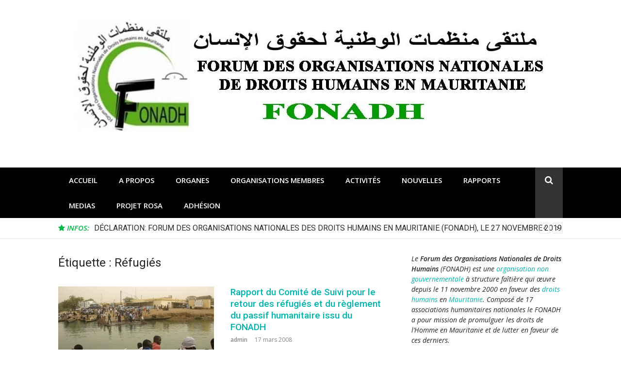

--- FILE ---
content_type: text/html; charset=UTF-8
request_url: https://fonadh.org/tag/refugies/
body_size: 15774
content:
<!DOCTYPE html>
<html lang="fr-FR">
<head>
<meta charset="UTF-8">
<meta name="viewport" content="width=device-width, initial-scale=1">
<link rel="profile" href="https://gmpg.org/xfn/11">

<title>Réfugiés &#8211; Site du Fonadh</title>
<meta name='robots' content='max-image-preview:large' />
	<style>img:is([sizes="auto" i], [sizes^="auto," i]) { contain-intrinsic-size: 3000px 1500px }</style>
	<link rel='dns-prefetch' href='//fonts.googleapis.com' />
<link rel="alternate" type="application/rss+xml" title="Site du Fonadh &raquo; Flux" href="https://fonadh.org/feed/" />
<link rel="alternate" type="application/rss+xml" title="Site du Fonadh &raquo; Flux de l’étiquette Réfugiés" href="https://fonadh.org/tag/refugies/feed/" />
<script type="text/javascript">
/* <![CDATA[ */
window._wpemojiSettings = {"baseUrl":"https:\/\/s.w.org\/images\/core\/emoji\/15.0.3\/72x72\/","ext":".png","svgUrl":"https:\/\/s.w.org\/images\/core\/emoji\/15.0.3\/svg\/","svgExt":".svg","source":{"concatemoji":"https:\/\/fonadh.org\/wp-includes\/js\/wp-emoji-release.min.js?ver=6.7.4"}};
/*! This file is auto-generated */
!function(i,n){var o,s,e;function c(e){try{var t={supportTests:e,timestamp:(new Date).valueOf()};sessionStorage.setItem(o,JSON.stringify(t))}catch(e){}}function p(e,t,n){e.clearRect(0,0,e.canvas.width,e.canvas.height),e.fillText(t,0,0);var t=new Uint32Array(e.getImageData(0,0,e.canvas.width,e.canvas.height).data),r=(e.clearRect(0,0,e.canvas.width,e.canvas.height),e.fillText(n,0,0),new Uint32Array(e.getImageData(0,0,e.canvas.width,e.canvas.height).data));return t.every(function(e,t){return e===r[t]})}function u(e,t,n){switch(t){case"flag":return n(e,"\ud83c\udff3\ufe0f\u200d\u26a7\ufe0f","\ud83c\udff3\ufe0f\u200b\u26a7\ufe0f")?!1:!n(e,"\ud83c\uddfa\ud83c\uddf3","\ud83c\uddfa\u200b\ud83c\uddf3")&&!n(e,"\ud83c\udff4\udb40\udc67\udb40\udc62\udb40\udc65\udb40\udc6e\udb40\udc67\udb40\udc7f","\ud83c\udff4\u200b\udb40\udc67\u200b\udb40\udc62\u200b\udb40\udc65\u200b\udb40\udc6e\u200b\udb40\udc67\u200b\udb40\udc7f");case"emoji":return!n(e,"\ud83d\udc26\u200d\u2b1b","\ud83d\udc26\u200b\u2b1b")}return!1}function f(e,t,n){var r="undefined"!=typeof WorkerGlobalScope&&self instanceof WorkerGlobalScope?new OffscreenCanvas(300,150):i.createElement("canvas"),a=r.getContext("2d",{willReadFrequently:!0}),o=(a.textBaseline="top",a.font="600 32px Arial",{});return e.forEach(function(e){o[e]=t(a,e,n)}),o}function t(e){var t=i.createElement("script");t.src=e,t.defer=!0,i.head.appendChild(t)}"undefined"!=typeof Promise&&(o="wpEmojiSettingsSupports",s=["flag","emoji"],n.supports={everything:!0,everythingExceptFlag:!0},e=new Promise(function(e){i.addEventListener("DOMContentLoaded",e,{once:!0})}),new Promise(function(t){var n=function(){try{var e=JSON.parse(sessionStorage.getItem(o));if("object"==typeof e&&"number"==typeof e.timestamp&&(new Date).valueOf()<e.timestamp+604800&&"object"==typeof e.supportTests)return e.supportTests}catch(e){}return null}();if(!n){if("undefined"!=typeof Worker&&"undefined"!=typeof OffscreenCanvas&&"undefined"!=typeof URL&&URL.createObjectURL&&"undefined"!=typeof Blob)try{var e="postMessage("+f.toString()+"("+[JSON.stringify(s),u.toString(),p.toString()].join(",")+"));",r=new Blob([e],{type:"text/javascript"}),a=new Worker(URL.createObjectURL(r),{name:"wpTestEmojiSupports"});return void(a.onmessage=function(e){c(n=e.data),a.terminate(),t(n)})}catch(e){}c(n=f(s,u,p))}t(n)}).then(function(e){for(var t in e)n.supports[t]=e[t],n.supports.everything=n.supports.everything&&n.supports[t],"flag"!==t&&(n.supports.everythingExceptFlag=n.supports.everythingExceptFlag&&n.supports[t]);n.supports.everythingExceptFlag=n.supports.everythingExceptFlag&&!n.supports.flag,n.DOMReady=!1,n.readyCallback=function(){n.DOMReady=!0}}).then(function(){return e}).then(function(){var e;n.supports.everything||(n.readyCallback(),(e=n.source||{}).concatemoji?t(e.concatemoji):e.wpemoji&&e.twemoji&&(t(e.twemoji),t(e.wpemoji)))}))}((window,document),window._wpemojiSettings);
/* ]]> */
</script>
<style id='wp-emoji-styles-inline-css' type='text/css'>

	img.wp-smiley, img.emoji {
		display: inline !important;
		border: none !important;
		box-shadow: none !important;
		height: 1em !important;
		width: 1em !important;
		margin: 0 0.07em !important;
		vertical-align: -0.1em !important;
		background: none !important;
		padding: 0 !important;
	}
</style>
<link rel='stylesheet' id='wp-block-library-css' href='https://fonadh.org/wp-includes/css/dist/block-library/style.min.css?ver=6.7.4' type='text/css' media='all' />
<style id='classic-theme-styles-inline-css' type='text/css'>
/*! This file is auto-generated */
.wp-block-button__link{color:#fff;background-color:#32373c;border-radius:9999px;box-shadow:none;text-decoration:none;padding:calc(.667em + 2px) calc(1.333em + 2px);font-size:1.125em}.wp-block-file__button{background:#32373c;color:#fff;text-decoration:none}
</style>
<style id='global-styles-inline-css' type='text/css'>
:root{--wp--preset--aspect-ratio--square: 1;--wp--preset--aspect-ratio--4-3: 4/3;--wp--preset--aspect-ratio--3-4: 3/4;--wp--preset--aspect-ratio--3-2: 3/2;--wp--preset--aspect-ratio--2-3: 2/3;--wp--preset--aspect-ratio--16-9: 16/9;--wp--preset--aspect-ratio--9-16: 9/16;--wp--preset--color--black: #000000;--wp--preset--color--cyan-bluish-gray: #abb8c3;--wp--preset--color--white: #ffffff;--wp--preset--color--pale-pink: #f78da7;--wp--preset--color--vivid-red: #cf2e2e;--wp--preset--color--luminous-vivid-orange: #ff6900;--wp--preset--color--luminous-vivid-amber: #fcb900;--wp--preset--color--light-green-cyan: #7bdcb5;--wp--preset--color--vivid-green-cyan: #00d084;--wp--preset--color--pale-cyan-blue: #8ed1fc;--wp--preset--color--vivid-cyan-blue: #0693e3;--wp--preset--color--vivid-purple: #9b51e0;--wp--preset--gradient--vivid-cyan-blue-to-vivid-purple: linear-gradient(135deg,rgba(6,147,227,1) 0%,rgb(155,81,224) 100%);--wp--preset--gradient--light-green-cyan-to-vivid-green-cyan: linear-gradient(135deg,rgb(122,220,180) 0%,rgb(0,208,130) 100%);--wp--preset--gradient--luminous-vivid-amber-to-luminous-vivid-orange: linear-gradient(135deg,rgba(252,185,0,1) 0%,rgba(255,105,0,1) 100%);--wp--preset--gradient--luminous-vivid-orange-to-vivid-red: linear-gradient(135deg,rgba(255,105,0,1) 0%,rgb(207,46,46) 100%);--wp--preset--gradient--very-light-gray-to-cyan-bluish-gray: linear-gradient(135deg,rgb(238,238,238) 0%,rgb(169,184,195) 100%);--wp--preset--gradient--cool-to-warm-spectrum: linear-gradient(135deg,rgb(74,234,220) 0%,rgb(151,120,209) 20%,rgb(207,42,186) 40%,rgb(238,44,130) 60%,rgb(251,105,98) 80%,rgb(254,248,76) 100%);--wp--preset--gradient--blush-light-purple: linear-gradient(135deg,rgb(255,206,236) 0%,rgb(152,150,240) 100%);--wp--preset--gradient--blush-bordeaux: linear-gradient(135deg,rgb(254,205,165) 0%,rgb(254,45,45) 50%,rgb(107,0,62) 100%);--wp--preset--gradient--luminous-dusk: linear-gradient(135deg,rgb(255,203,112) 0%,rgb(199,81,192) 50%,rgb(65,88,208) 100%);--wp--preset--gradient--pale-ocean: linear-gradient(135deg,rgb(255,245,203) 0%,rgb(182,227,212) 50%,rgb(51,167,181) 100%);--wp--preset--gradient--electric-grass: linear-gradient(135deg,rgb(202,248,128) 0%,rgb(113,206,126) 100%);--wp--preset--gradient--midnight: linear-gradient(135deg,rgb(2,3,129) 0%,rgb(40,116,252) 100%);--wp--preset--font-size--small: 13px;--wp--preset--font-size--medium: 20px;--wp--preset--font-size--large: 36px;--wp--preset--font-size--x-large: 42px;--wp--preset--spacing--20: 0.44rem;--wp--preset--spacing--30: 0.67rem;--wp--preset--spacing--40: 1rem;--wp--preset--spacing--50: 1.5rem;--wp--preset--spacing--60: 2.25rem;--wp--preset--spacing--70: 3.38rem;--wp--preset--spacing--80: 5.06rem;--wp--preset--shadow--natural: 6px 6px 9px rgba(0, 0, 0, 0.2);--wp--preset--shadow--deep: 12px 12px 50px rgba(0, 0, 0, 0.4);--wp--preset--shadow--sharp: 6px 6px 0px rgba(0, 0, 0, 0.2);--wp--preset--shadow--outlined: 6px 6px 0px -3px rgba(255, 255, 255, 1), 6px 6px rgba(0, 0, 0, 1);--wp--preset--shadow--crisp: 6px 6px 0px rgba(0, 0, 0, 1);}:where(.is-layout-flex){gap: 0.5em;}:where(.is-layout-grid){gap: 0.5em;}body .is-layout-flex{display: flex;}.is-layout-flex{flex-wrap: wrap;align-items: center;}.is-layout-flex > :is(*, div){margin: 0;}body .is-layout-grid{display: grid;}.is-layout-grid > :is(*, div){margin: 0;}:where(.wp-block-columns.is-layout-flex){gap: 2em;}:where(.wp-block-columns.is-layout-grid){gap: 2em;}:where(.wp-block-post-template.is-layout-flex){gap: 1.25em;}:where(.wp-block-post-template.is-layout-grid){gap: 1.25em;}.has-black-color{color: var(--wp--preset--color--black) !important;}.has-cyan-bluish-gray-color{color: var(--wp--preset--color--cyan-bluish-gray) !important;}.has-white-color{color: var(--wp--preset--color--white) !important;}.has-pale-pink-color{color: var(--wp--preset--color--pale-pink) !important;}.has-vivid-red-color{color: var(--wp--preset--color--vivid-red) !important;}.has-luminous-vivid-orange-color{color: var(--wp--preset--color--luminous-vivid-orange) !important;}.has-luminous-vivid-amber-color{color: var(--wp--preset--color--luminous-vivid-amber) !important;}.has-light-green-cyan-color{color: var(--wp--preset--color--light-green-cyan) !important;}.has-vivid-green-cyan-color{color: var(--wp--preset--color--vivid-green-cyan) !important;}.has-pale-cyan-blue-color{color: var(--wp--preset--color--pale-cyan-blue) !important;}.has-vivid-cyan-blue-color{color: var(--wp--preset--color--vivid-cyan-blue) !important;}.has-vivid-purple-color{color: var(--wp--preset--color--vivid-purple) !important;}.has-black-background-color{background-color: var(--wp--preset--color--black) !important;}.has-cyan-bluish-gray-background-color{background-color: var(--wp--preset--color--cyan-bluish-gray) !important;}.has-white-background-color{background-color: var(--wp--preset--color--white) !important;}.has-pale-pink-background-color{background-color: var(--wp--preset--color--pale-pink) !important;}.has-vivid-red-background-color{background-color: var(--wp--preset--color--vivid-red) !important;}.has-luminous-vivid-orange-background-color{background-color: var(--wp--preset--color--luminous-vivid-orange) !important;}.has-luminous-vivid-amber-background-color{background-color: var(--wp--preset--color--luminous-vivid-amber) !important;}.has-light-green-cyan-background-color{background-color: var(--wp--preset--color--light-green-cyan) !important;}.has-vivid-green-cyan-background-color{background-color: var(--wp--preset--color--vivid-green-cyan) !important;}.has-pale-cyan-blue-background-color{background-color: var(--wp--preset--color--pale-cyan-blue) !important;}.has-vivid-cyan-blue-background-color{background-color: var(--wp--preset--color--vivid-cyan-blue) !important;}.has-vivid-purple-background-color{background-color: var(--wp--preset--color--vivid-purple) !important;}.has-black-border-color{border-color: var(--wp--preset--color--black) !important;}.has-cyan-bluish-gray-border-color{border-color: var(--wp--preset--color--cyan-bluish-gray) !important;}.has-white-border-color{border-color: var(--wp--preset--color--white) !important;}.has-pale-pink-border-color{border-color: var(--wp--preset--color--pale-pink) !important;}.has-vivid-red-border-color{border-color: var(--wp--preset--color--vivid-red) !important;}.has-luminous-vivid-orange-border-color{border-color: var(--wp--preset--color--luminous-vivid-orange) !important;}.has-luminous-vivid-amber-border-color{border-color: var(--wp--preset--color--luminous-vivid-amber) !important;}.has-light-green-cyan-border-color{border-color: var(--wp--preset--color--light-green-cyan) !important;}.has-vivid-green-cyan-border-color{border-color: var(--wp--preset--color--vivid-green-cyan) !important;}.has-pale-cyan-blue-border-color{border-color: var(--wp--preset--color--pale-cyan-blue) !important;}.has-vivid-cyan-blue-border-color{border-color: var(--wp--preset--color--vivid-cyan-blue) !important;}.has-vivid-purple-border-color{border-color: var(--wp--preset--color--vivid-purple) !important;}.has-vivid-cyan-blue-to-vivid-purple-gradient-background{background: var(--wp--preset--gradient--vivid-cyan-blue-to-vivid-purple) !important;}.has-light-green-cyan-to-vivid-green-cyan-gradient-background{background: var(--wp--preset--gradient--light-green-cyan-to-vivid-green-cyan) !important;}.has-luminous-vivid-amber-to-luminous-vivid-orange-gradient-background{background: var(--wp--preset--gradient--luminous-vivid-amber-to-luminous-vivid-orange) !important;}.has-luminous-vivid-orange-to-vivid-red-gradient-background{background: var(--wp--preset--gradient--luminous-vivid-orange-to-vivid-red) !important;}.has-very-light-gray-to-cyan-bluish-gray-gradient-background{background: var(--wp--preset--gradient--very-light-gray-to-cyan-bluish-gray) !important;}.has-cool-to-warm-spectrum-gradient-background{background: var(--wp--preset--gradient--cool-to-warm-spectrum) !important;}.has-blush-light-purple-gradient-background{background: var(--wp--preset--gradient--blush-light-purple) !important;}.has-blush-bordeaux-gradient-background{background: var(--wp--preset--gradient--blush-bordeaux) !important;}.has-luminous-dusk-gradient-background{background: var(--wp--preset--gradient--luminous-dusk) !important;}.has-pale-ocean-gradient-background{background: var(--wp--preset--gradient--pale-ocean) !important;}.has-electric-grass-gradient-background{background: var(--wp--preset--gradient--electric-grass) !important;}.has-midnight-gradient-background{background: var(--wp--preset--gradient--midnight) !important;}.has-small-font-size{font-size: var(--wp--preset--font-size--small) !important;}.has-medium-font-size{font-size: var(--wp--preset--font-size--medium) !important;}.has-large-font-size{font-size: var(--wp--preset--font-size--large) !important;}.has-x-large-font-size{font-size: var(--wp--preset--font-size--x-large) !important;}
:where(.wp-block-post-template.is-layout-flex){gap: 1.25em;}:where(.wp-block-post-template.is-layout-grid){gap: 1.25em;}
:where(.wp-block-columns.is-layout-flex){gap: 2em;}:where(.wp-block-columns.is-layout-grid){gap: 2em;}
:root :where(.wp-block-pullquote){font-size: 1.5em;line-height: 1.6;}
</style>
<link rel='stylesheet' id='contact-form-7-css' href='https://fonadh.org/wp-content/plugins/contact-form-7/includes/css/styles.css?ver=6.1.4' type='text/css' media='all' />
<link rel='stylesheet' id='glob-fonts-css' href='https://fonts.googleapis.com/css?family=Open+Sans%3A400%2C400i%2C600%2C600i%7CRoboto%3A300%2C400%2C400italic%2C500%2C500italic%2C700&#038;ver=0.1.4#038;subset=latin%2Clatin-ext' type='text/css' media='all' />
<link rel='stylesheet' id='font-awesome-css' href='https://fonadh.org/wp-content/themes/glob/assets/css/font-awesome.min.css?ver=4.5' type='text/css' media='all' />
<link rel='stylesheet' id='glob-style-css' href='https://fonadh.org/wp-content/themes/glob/style.css?ver=0.1.4' type='text/css' media='all' />
<style id='glob-style-inline-css' type='text/css'>

            a, .comments-area .logged-in-as a {
                color: #00b5af;
            }

            .header-breaking .breaking_text strong,
            a:hover,
            .social-links ul a:hover::before,
            .footer-widgets .widget a:hover,
            .entry-title:hover, .entry-title a:hover, h2.entry-title a:hover,
            .social-links ul a:hover
            {
                 color : #00ba44;
            }

            .block-slider .entry .entry-cat,
            .entry-footer .cat-links span, .entry-footer .tags-links span {
                background-color: #00ba44;
            }
            button, input[type="button"], input[type="reset"], input[type="submit"],
            .st-menu .btn-close-home .home-button,
            .st-menu .btn-close-home .close-button {
                background-color: #00ba44;
                border-color : #00ba44;
            }
            .widget_tag_cloud a:hover, .slick-arrow:hover { border-color : #00ba44;}

            .main-navigation li:hover > a,
            .main-navigation li.focus > a {
                 background-color : #00ba44;
            }
            .main-navigation a:hover,
            .main-navigation .current_page_item > a,
            .main-navigation .current-menu-item > a,
            .main-navigation .current_page_ancestor > a {
                background-color : #00ba44;
                color : #fff;
            }

            h2.entry-title a,
            h1.entry-title,
            .widget-title,
            .footer-staff-picks h3
            {
                color: #00b5af;
            }
            button:hover, input[type="button"]:hover,
            input[type="reset"]:hover,
            input[type="submit"]:hover,
            .st-menu .btn-close-home .home-button:hover,
            .st-menu .btn-close-home .close-button:hover {
                    background-color: #00b5af;
                    border-color: #00b5af;
            }
</style>
<link rel='stylesheet' id='tablepress-default-css' href='https://fonadh.org/wp-content/plugins/tablepress/css/build/default.css?ver=3.2.6' type='text/css' media='all' />
<script type="text/javascript" src="https://fonadh.org/wp-includes/js/jquery/jquery.min.js?ver=3.7.1" id="jquery-core-js"></script>
<script type="text/javascript" src="https://fonadh.org/wp-includes/js/jquery/jquery-migrate.min.js?ver=3.4.1" id="jquery-migrate-js"></script>
<script type="text/javascript" src="https://fonadh.org/wp-content/themes/glob/assets/js/classie.js?ver=1" id="classie-js"></script>
<link rel="https://api.w.org/" href="https://fonadh.org/wp-json/" /><link rel="alternate" title="JSON" type="application/json" href="https://fonadh.org/wp-json/wp/v2/tags/67" /><link rel="EditURI" type="application/rsd+xml" title="RSD" href="https://fonadh.org/xmlrpc.php?rsd" />
<meta name="generator" content="WordPress 6.7.4" />
<script src="https://fonadh.org/wp-content/plugins/wp-flash-img-show/swfobject.js" type="text/javascript"></script>
<meta name="generator" content="Powered by WPBakery Page Builder - drag and drop page builder for WordPress."/>
	<style type="text/css">
			.site-title a,
        .site-header .site-description {
			color: #dd3333;
		}
		</style>
	<link rel="icon" href="https://fonadh.org/wp-content/uploads/2018/10/cropped-Logo-Fonadh-1-32x32.jpg" sizes="32x32" />
<link rel="icon" href="https://fonadh.org/wp-content/uploads/2018/10/cropped-Logo-Fonadh-1-192x192.jpg" sizes="192x192" />
<link rel="apple-touch-icon" href="https://fonadh.org/wp-content/uploads/2018/10/cropped-Logo-Fonadh-1-180x180.jpg" />
<meta name="msapplication-TileImage" content="https://fonadh.org/wp-content/uploads/2018/10/cropped-Logo-Fonadh-1-270x270.jpg" />
<noscript><style> .wpb_animate_when_almost_visible { opacity: 1; }</style></noscript></head>

<body data-rsssl=1 class="archive tag tag-refugies tag-67 wp-custom-logo hfeed wpb-js-composer js-comp-ver-6.9.0 vc_responsive">
<div id="page" class="site">
	<a class="skip-link screen-reader-text" href="#main">Aller au contenu</a>

	<!-- begin .header-mobile-menu -->
	<nav class="st-menu st-effect-1" id="menu-3">
		<div class="btn-close-home">
			<button class="close-button" id="closemenu"></button>
			<a href="https://fonadh.org/" class="home-button"><i class="fa fa-home"></i></a>
		</div>
		<div class="menu-menu-principal-container"><ul><li id="menu-item-50" class="menu-item menu-item-type-custom menu-item-object-custom menu-item-50"><a href="https://www.fonadh.org/">Accueil</a></li>
<li id="menu-item-51" class="menu-item menu-item-type-post_type menu-item-object-page menu-item-51"><a href="https://fonadh.org/a-propos/">A Propos</a></li>
<li id="menu-item-265" class="menu-item menu-item-type-post_type menu-item-object-page menu-item-265"><a href="https://fonadh.org/organes/">Organes</a></li>
<li id="menu-item-290" class="menu-item menu-item-type-post_type menu-item-object-page menu-item-has-children menu-item-290"><a href="https://fonadh.org/organisations-membres/">Organisations membres</a>
<ul class="sub-menu">
	<li id="menu-item-701" class="menu-item menu-item-type-taxonomy menu-item-object-category menu-item-701"><a href="https://fonadh.org/category/organisations-membres/adie/">ADIE</a></li>
	<li id="menu-item-720" class="menu-item menu-item-type-taxonomy menu-item-object-category menu-item-720"><a href="https://fonadh.org/category/organisations-membres/afce/">AFCE</a></li>
	<li id="menu-item-65" class="menu-item menu-item-type-taxonomy menu-item-object-category menu-item-65"><a href="https://fonadh.org/category/organisations-membres/afcf/">AFCF</a></li>
	<li id="menu-item-66" class="menu-item menu-item-type-taxonomy menu-item-object-category menu-item-66"><a href="https://fonadh.org/category/organisations-membres/amdh/">AMDH</a></li>
	<li id="menu-item-704" class="menu-item menu-item-type-taxonomy menu-item-object-category menu-item-704"><a href="https://fonadh.org/category/organisations-membres/amplcs/">AMPLCS</a></li>
	<li id="menu-item-705" class="menu-item menu-item-type-taxonomy menu-item-object-category menu-item-705"><a href="https://fonadh.org/category/organisations-membres/aprolaworim/">APROLAWORIM</a></li>
	<li id="menu-item-706" class="menu-item menu-item-type-taxonomy menu-item-object-category menu-item-706"><a href="https://fonadh.org/category/organisations-membres/arprim/">ARPRIM</a></li>
	<li id="menu-item-68" class="menu-item menu-item-type-taxonomy menu-item-object-category menu-item-68"><a href="https://fonadh.org/category/organisations-membres/capve89/">CAPVE89</a></li>
	<li id="menu-item-71" class="menu-item menu-item-type-taxonomy menu-item-object-category menu-item-71"><a href="https://fonadh.org/category/organisations-membres/collectif-des-veuves/">Collectif Veuves</a></li>
	<li id="menu-item-73" class="menu-item menu-item-type-taxonomy menu-item-object-category menu-item-73"><a href="https://fonadh.org/category/organisations-membres/crapocit/">CRADPOCIT</a></li>
	<li id="menu-item-74" class="menu-item menu-item-type-taxonomy menu-item-object-category menu-item-74"><a href="https://fonadh.org/category/organisations-membres/csvvdh/">CSVVDH</a></li>
	<li id="menu-item-712" class="menu-item menu-item-type-taxonomy menu-item-object-category menu-item-712"><a href="https://fonadh.org/category/organisations-membres/gerddes/">GERDDES</a></li>
	<li id="menu-item-713" class="menu-item menu-item-type-taxonomy menu-item-object-category menu-item-713"><a href="https://fonadh.org/category/organisations-membres/ladh/">LADH</a></li>
	<li id="menu-item-714" class="menu-item menu-item-type-taxonomy menu-item-object-category menu-item-714"><a href="https://fonadh.org/category/organisations-membres/lmdh/">LMDH</a></li>
	<li id="menu-item-715" class="menu-item menu-item-type-taxonomy menu-item-object-category menu-item-715"><a href="https://fonadh.org/category/organisations-membres/reve/">REVE</a></li>
	<li id="menu-item-716" class="menu-item menu-item-type-taxonomy menu-item-object-category menu-item-716"><a href="https://fonadh.org/category/organisations-membres/salndu/">SALNDU</a></li>
	<li id="menu-item-717" class="menu-item menu-item-type-taxonomy menu-item-object-category menu-item-717"><a href="https://fonadh.org/category/organisations-membres/sos-esclaves/">SOS Esclaves</a></li>
	<li id="menu-item-718" class="menu-item menu-item-type-taxonomy menu-item-object-category menu-item-718"><a href="https://fonadh.org/category/organisations-membres/unrms/">UNRMS</a></li>
</ul>
</li>
<li id="menu-item-119" class="menu-item menu-item-type-taxonomy menu-item-object-category menu-item-has-children menu-item-119"><a href="https://fonadh.org/category/activites/">Activités</a>
<ul class="sub-menu">
	<li id="menu-item-197" class="menu-item menu-item-type-taxonomy menu-item-object-category menu-item-197"><a href="https://fonadh.org/category/activites/formation/">Formation</a></li>
	<li id="menu-item-123" class="menu-item menu-item-type-taxonomy menu-item-object-category menu-item-has-children menu-item-123"><a href="https://fonadh.org/category/activites/lobbying/">Lobbying</a>
	<ul class="sub-menu">
		<li id="menu-item-124" class="menu-item menu-item-type-taxonomy menu-item-object-category menu-item-124"><a href="https://fonadh.org/category/activites/lobbying/commission-africaine/">Commission africaine</a></li>
		<li id="menu-item-125" class="menu-item menu-item-type-taxonomy menu-item-object-category menu-item-125"><a href="https://fonadh.org/category/activites/lobbying/examen-periodique-universel/">Examen Périodique Universel</a></li>
	</ul>
</li>
	<li id="menu-item-122" class="menu-item menu-item-type-taxonomy menu-item-object-category menu-item-122"><a href="https://fonadh.org/category/activites/protection/">Protection</a></li>
	<li id="menu-item-121" class="menu-item menu-item-type-taxonomy menu-item-object-category menu-item-121"><a href="https://fonadh.org/category/activites/promotion/">Promotion</a></li>
	<li id="menu-item-120" class="menu-item menu-item-type-taxonomy menu-item-object-category menu-item-120"><a href="https://fonadh.org/category/activites/mission/">Mission</a></li>
</ul>
</li>
<li id="menu-item-126" class="menu-item menu-item-type-taxonomy menu-item-object-category menu-item-126"><a href="https://fonadh.org/category/nouvelles/">Nouvelles</a></li>
<li id="menu-item-131" class="menu-item menu-item-type-taxonomy menu-item-object-category menu-item-131"><a href="https://fonadh.org/category/nouvelles/rapports/">Rapports</a></li>
<li id="menu-item-132" class="menu-item menu-item-type-taxonomy menu-item-object-category menu-item-has-children menu-item-132"><a href="https://fonadh.org/category/medias/">Medias</a>
<ul class="sub-menu">
	<li id="menu-item-175" class="menu-item menu-item-type-post_type menu-item-object-page menu-item-175"><a href="https://fonadh.org/photos/">Photos</a></li>
	<li id="menu-item-177" class="menu-item menu-item-type-post_type menu-item-object-page menu-item-177"><a href="https://fonadh.org/videos/">Videos</a></li>
</ul>
</li>
<li id="menu-item-589" class="menu-item menu-item-type-post_type menu-item-object-post menu-item-589"><a href="https://fonadh.org/projet-rosa/">PROJET ROSA</a></li>
<li id="menu-item-409" class="menu-item menu-item-type-post_type menu-item-object-page menu-item-409"><a href="https://fonadh.org/adhesion/">Adhésion</a></li>
</ul></div>		<form role="search" method="get" id="searchform" class="search-form" action="https://fonadh.org/" >
	    <label for="s">
			<span class="screen-reader-text">Rechercher pour :</span>
			<input type="text" class="search-field" placeholder="Rechercher" value="" name="s" id="s" />
		</label>
		<button type="submit" class="search-submit">
	        <i class="fa fa-search"></i>
	    </button>
	    </form>	</nav>
	<!-- end .header-mobile-menu -->

	<header id="masthead" class="site-header site-identity-center" role="banner">

		<div class="container">
			<button class="top-mobile-menu-button mobile-menu-button" data-effect="st-effect-1" type="button"><i class="fa fa-bars"></i></button>
            <div id="site-branding">
                    <div class="site-branding has-logo hide-site-title hide-tagline">
                    <div class="site-logo">
                <a href="https://fonadh.org/" class="custom-logo-link" rel="home"><img width="1000" height="250" src="https://fonadh.org/wp-content/uploads/2018/10/cropped-entete-site-web-fonadh-1.jpg" class="custom-logo" alt="Site du Fonadh" decoding="async" fetchpriority="high" srcset="https://fonadh.org/wp-content/uploads/2018/10/cropped-entete-site-web-fonadh-1.jpg 1000w, https://fonadh.org/wp-content/uploads/2018/10/cropped-entete-site-web-fonadh-1-300x75.jpg 300w, https://fonadh.org/wp-content/uploads/2018/10/cropped-entete-site-web-fonadh-1-768x192.jpg 768w" sizes="(max-width: 1000px) 100vw, 1000px" /></a>            </div>
                    </div><!-- .site-branding -->
                </div>

			<div class="site-header-sidebar">
							</div>
		</div>

	</header><!-- #masthead -->


	<div class="navigation-wrapper nav-layout-fullwidth">
		<div class="container">
			<div class="navigation-search-wrapper clear">
				<nav id="site-navigation" class="main-navigation" role="navigation">
						<div class="menu-menu-principal-container"><ul id="primary-menu" class="menu"><li class="menu-item menu-item-type-custom menu-item-object-custom menu-item-50"><a href="https://www.fonadh.org/">Accueil</a></li>
<li class="menu-item menu-item-type-post_type menu-item-object-page menu-item-51"><a href="https://fonadh.org/a-propos/">A Propos</a></li>
<li class="menu-item menu-item-type-post_type menu-item-object-page menu-item-265"><a href="https://fonadh.org/organes/">Organes</a></li>
<li class="menu-item menu-item-type-post_type menu-item-object-page menu-item-has-children menu-item-290"><a href="https://fonadh.org/organisations-membres/">Organisations membres</a>
<ul class="sub-menu">
	<li class="menu-item menu-item-type-taxonomy menu-item-object-category menu-item-701"><a href="https://fonadh.org/category/organisations-membres/adie/">ADIE</a></li>
	<li class="menu-item menu-item-type-taxonomy menu-item-object-category menu-item-720"><a href="https://fonadh.org/category/organisations-membres/afce/">AFCE</a></li>
	<li class="menu-item menu-item-type-taxonomy menu-item-object-category menu-item-65"><a href="https://fonadh.org/category/organisations-membres/afcf/">AFCF</a></li>
	<li class="menu-item menu-item-type-taxonomy menu-item-object-category menu-item-66"><a href="https://fonadh.org/category/organisations-membres/amdh/">AMDH</a></li>
	<li class="menu-item menu-item-type-taxonomy menu-item-object-category menu-item-704"><a href="https://fonadh.org/category/organisations-membres/amplcs/">AMPLCS</a></li>
	<li class="menu-item menu-item-type-taxonomy menu-item-object-category menu-item-705"><a href="https://fonadh.org/category/organisations-membres/aprolaworim/">APROLAWORIM</a></li>
	<li class="menu-item menu-item-type-taxonomy menu-item-object-category menu-item-706"><a href="https://fonadh.org/category/organisations-membres/arprim/">ARPRIM</a></li>
	<li class="menu-item menu-item-type-taxonomy menu-item-object-category menu-item-68"><a href="https://fonadh.org/category/organisations-membres/capve89/">CAPVE89</a></li>
	<li class="menu-item menu-item-type-taxonomy menu-item-object-category menu-item-71"><a href="https://fonadh.org/category/organisations-membres/collectif-des-veuves/">Collectif Veuves</a></li>
	<li class="menu-item menu-item-type-taxonomy menu-item-object-category menu-item-73"><a href="https://fonadh.org/category/organisations-membres/crapocit/">CRADPOCIT</a></li>
	<li class="menu-item menu-item-type-taxonomy menu-item-object-category menu-item-74"><a href="https://fonadh.org/category/organisations-membres/csvvdh/">CSVVDH</a></li>
	<li class="menu-item menu-item-type-taxonomy menu-item-object-category menu-item-712"><a href="https://fonadh.org/category/organisations-membres/gerddes/">GERDDES</a></li>
	<li class="menu-item menu-item-type-taxonomy menu-item-object-category menu-item-713"><a href="https://fonadh.org/category/organisations-membres/ladh/">LADH</a></li>
	<li class="menu-item menu-item-type-taxonomy menu-item-object-category menu-item-714"><a href="https://fonadh.org/category/organisations-membres/lmdh/">LMDH</a></li>
	<li class="menu-item menu-item-type-taxonomy menu-item-object-category menu-item-715"><a href="https://fonadh.org/category/organisations-membres/reve/">REVE</a></li>
	<li class="menu-item menu-item-type-taxonomy menu-item-object-category menu-item-716"><a href="https://fonadh.org/category/organisations-membres/salndu/">SALNDU</a></li>
	<li class="menu-item menu-item-type-taxonomy menu-item-object-category menu-item-717"><a href="https://fonadh.org/category/organisations-membres/sos-esclaves/">SOS Esclaves</a></li>
	<li class="menu-item menu-item-type-taxonomy menu-item-object-category menu-item-718"><a href="https://fonadh.org/category/organisations-membres/unrms/">UNRMS</a></li>
</ul>
</li>
<li class="menu-item menu-item-type-taxonomy menu-item-object-category menu-item-has-children menu-item-119"><a href="https://fonadh.org/category/activites/">Activités</a>
<ul class="sub-menu">
	<li class="menu-item menu-item-type-taxonomy menu-item-object-category menu-item-197"><a href="https://fonadh.org/category/activites/formation/">Formation</a></li>
	<li class="menu-item menu-item-type-taxonomy menu-item-object-category menu-item-has-children menu-item-123"><a href="https://fonadh.org/category/activites/lobbying/">Lobbying</a>
	<ul class="sub-menu">
		<li class="menu-item menu-item-type-taxonomy menu-item-object-category menu-item-124"><a href="https://fonadh.org/category/activites/lobbying/commission-africaine/">Commission africaine</a></li>
		<li class="menu-item menu-item-type-taxonomy menu-item-object-category menu-item-125"><a href="https://fonadh.org/category/activites/lobbying/examen-periodique-universel/">Examen Périodique Universel</a></li>
	</ul>
</li>
	<li class="menu-item menu-item-type-taxonomy menu-item-object-category menu-item-122"><a href="https://fonadh.org/category/activites/protection/">Protection</a></li>
	<li class="menu-item menu-item-type-taxonomy menu-item-object-category menu-item-121"><a href="https://fonadh.org/category/activites/promotion/">Promotion</a></li>
	<li class="menu-item menu-item-type-taxonomy menu-item-object-category menu-item-120"><a href="https://fonadh.org/category/activites/mission/">Mission</a></li>
</ul>
</li>
<li class="menu-item menu-item-type-taxonomy menu-item-object-category menu-item-126"><a href="https://fonadh.org/category/nouvelles/">Nouvelles</a></li>
<li class="menu-item menu-item-type-taxonomy menu-item-object-category menu-item-131"><a href="https://fonadh.org/category/nouvelles/rapports/">Rapports</a></li>
<li class="menu-item menu-item-type-taxonomy menu-item-object-category menu-item-has-children menu-item-132"><a href="https://fonadh.org/category/medias/">Medias</a>
<ul class="sub-menu">
	<li class="menu-item menu-item-type-post_type menu-item-object-page menu-item-175"><a href="https://fonadh.org/photos/">Photos</a></li>
	<li class="menu-item menu-item-type-post_type menu-item-object-page menu-item-177"><a href="https://fonadh.org/videos/">Videos</a></li>
</ul>
</li>
<li class="menu-item menu-item-type-post_type menu-item-object-post menu-item-589"><a href="https://fonadh.org/projet-rosa/">PROJET ROSA</a></li>
<li class="menu-item menu-item-type-post_type menu-item-object-page menu-item-409"><a href="https://fonadh.org/adhesion/">Adhésion</a></li>
</ul></div>				</nav><!-- #site-navigation -->
				<div class="nav-search">
					<div class="search-icon"><i class="fa fa-search"></i></div>
					<div class="dropdown-search">
						<form role="search" method="get" id="searchform" class="search-form" action="https://fonadh.org/" >
	    <label for="s">
			<span class="screen-reader-text">Rechercher pour :</span>
			<input type="text" class="search-field" placeholder="Rechercher" value="" name="s" id="s" />
		</label>
		<button type="submit" class="search-submit">
	        <i class="fa fa-search"></i>
	    </button>
	    </form>					</div>
				</div>
			</div>
		</div>
	</div>

                <div class="breaking_wrapper breaking-layout-fullwidth nav-fullwidth">
                <div class="container ">
                    <div class="trending_wrapper trending_widget header-breaking">
                                                <div class="breaking_text"><strong><i class="fa fa-star"></i> <span>Infos:</span></strong></div>
                                                <div class="trending_slider_wrapper">
                            <div class="breaking_slider">
                                                                    <article class="entry-breaking">
                                        <h4><a href="https://fonadh.org/declaration-forum-des-organisations-nationales-des-droits-humains-en-mauritanie-fonadh-le-27-novembre-2019-a-son-siege/" rel="bookmark" title="DÉCLARATION: FORUM DES ORGANISATIONS NATIONALES  DES DROITS HUMAINS EN MAURITANIE   (FONADH), LE 27 NOVEMBRE 2019 A SON SIÈGE">DÉCLARATION: FORUM DES ORGANISATIONS NATIONALES  DES DROITS HUMAINS EN MAURITANIE   (FONADH), LE 27 NOVEMBRE 2019 A SON SIÈGE</a></h4>
                                    </article>
                                                                    <article class="entry-breaking">
                                        <h4><a href="https://fonadh.org/conference-de-presse-le-25-novembre-au-siege-du-fonadh-grave-incident-survenu-a-hamdalaye-commune-de-hassichegar-departement-de-selibaby-wilaya-du-guidimakha/" rel="bookmark" title="CONFERENCE DE PRESSE,  Le 25 Novembre au Siège du FONADH Grave incident survenu à Hamdalaye commune de HassiChegar, département de Sélibaby  Wilaya du Guidimakha :">CONFERENCE DE PRESSE,  Le 25 Novembre au Siège du FONADH Grave incident survenu à Hamdalaye commune de HassiChegar, département de Sélibaby  Wilaya du Guidimakha :</a></h4>
                                    </article>
                                                                    <article class="entry-breaking">
                                        <h4><a href="https://fonadh.org/plaidoyer-sur-laccord-post-cotonou-a-bruxelles-belgique/" rel="bookmark" title="Plaidoyer sur l’Accord Post-Cotonou à Bruxelles (Belgique)">Plaidoyer sur l’Accord Post-Cotonou à Bruxelles (Belgique)</a></h4>
                                    </article>
                                                                    <article class="entry-breaking">
                                        <h4><a href="https://fonadh.org/communique-de-presse-projet-dobservation-de-lelection-presidentielle-2019-en-mauritanie/" rel="bookmark" title="Communique de presse: Projet d’observation de l’élection présidentielle 2019 en Mauritanie">Communique de presse: Projet d’observation de l’élection présidentielle 2019 en Mauritanie</a></h4>
                                    </article>
                                                                    <article class="entry-breaking">
                                        <h4><a href="https://fonadh.org/mauritanie-human-rights-wach-recommande-la-revision-des-lois-liberticides-interview/" rel="bookmark" title="Mauritanie : Human Rights Wach recommande la révision des lois  » liberticides  » (Interview)">Mauritanie : Human Rights Wach recommande la révision des lois  » liberticides  » (Interview)</a></h4>
                                    </article>
                                                                    <article class="entry-breaking">
                                        <h4><a href="https://fonadh.org/declaration-halte-a-la-repression-aveugle/" rel="bookmark" title="Déclaration: Halte à la répression aveugle">Déclaration: Halte à la répression aveugle</a></h4>
                                    </article>
                                                            </div>
                        </div>
                    </div>
                    <div class="clear"></div>
                </div>
            </div>
            
	<div id="content" class="site-content">

<div class="container">
	<div id="primary" class="content-area">
		<main id="main" class="site-main" role="main">

		
			<header class="page-header">
				<h1 class="page-title">Étiquette : <span>Réfugiés</span></h1>			</header><!-- .page-header -->

			<!-- begin .hentry -->
<article id="post-304" class="post-grid post-304 post type-post status-publish format-standard has-post-thumbnail hentry category-nouvelles category-protection tag-anair tag-commissions-nationales tag-conflit-mauritano-senegalais tag-fonadh tag-mauritanie tag-refugies" >
	<!-- begin .featured-image -->
		<div class="featured-image">
		<a href="https://fonadh.org/mauritanie-les-defis-du-retour-et-de-la-construction-dune-nouvelle-citoyennete/" title="Mauritanie : Les Défis du Retour et de la Construction d’une nouvelle Citoyenneté&#8230;quelles perspectives ?"><img width="500" height="299" src="https://fonadh.org/wp-content/uploads/2008/09/Screen-Shot-2013-07-24-at-1.57.09-AM.png" class="attachment-glob-thumbnail-large size-glob-thumbnail-large wp-post-image" alt="" decoding="async" srcset="https://fonadh.org/wp-content/uploads/2008/09/Screen-Shot-2013-07-24-at-1.57.09-AM.png 500w, https://fonadh.org/wp-content/uploads/2008/09/Screen-Shot-2013-07-24-at-1.57.09-AM-300x179.png 300w" sizes="(max-width: 500px) 100vw, 500px" /></a>	</div>
		<!-- end .featured-image -->

	<!-- begin .entry-header -->
	<header class="entry-header">
		<h2 class="entry-title"><a href="https://fonadh.org/mauritanie-les-defis-du-retour-et-de-la-construction-dune-nouvelle-citoyennete/" rel="bookmark">Mauritanie : Les Défis du Retour et de la Construction d’une nouvelle Citoyenneté&#8230;quelles perspectives ?</a></h2>		<div class="entry-meta">
			<span class="author vcard"><a class="url fn n" href="https://fonadh.org/author/admin/">admin</a></span><span class="posted-on"><time class="entry-date published" datetime="2008-09-05T15:53:53+00:00">5 septembre 2008</time><time class="updated" datetime="2017-08-23T15:36:55+00:00">23 août 2017</time></span>		</div>
	</header>
	<!-- end .entry-header -->

	<!-- begin .entry-info -->
	<div class="entry-info">
		<!-- begin .entry-content -->
		<section class="entry-excerpt">
            <p>Le 9 avril 1989 survint le sanglant accident de Diawara, point de départ du conflit mauritano –sénégalais. Le 9 avril 1989, à la suite d’un affrontement entre éleveurs mauritaniens et&hellip;</p>
        </section>
		<!-- end .entry-content -->
	</div>
	<!-- end .entry-info -->

</article>
<!-- end .hentry -->
<!-- begin .hentry -->
<article id="post-394" class="post-grid post-394 post type-post status-publish format-standard hentry category-nouvelles category-rapports tag-fonadh tag-rapport tag-refugies tag-retour no-post-thumbnail" >
	<!-- begin .featured-image -->
		<!-- end .featured-image -->

	<!-- begin .entry-header -->
	<header class="entry-header">
		<h2 class="entry-title"><a href="https://fonadh.org/rapport-du-comite-de-suivi-pour-le-retour-des-refugies-et-du-reglement-du-passif-humanitaire-issu-du-fonadh/" rel="bookmark">Rapport du Comité de Suivi pour le retour des réfugiés et du règlement du passif humanitaire issu du FONADH</a></h2>		<div class="entry-meta">
			<span class="author vcard"><a class="url fn n" href="https://fonadh.org/author/admin/">admin</a></span><span class="posted-on"><time class="entry-date published" datetime="2008-03-17T12:28:11+00:00">17 mars 2008</time><time class="updated" datetime="2013-09-04T13:59:00+00:00">4 septembre 2013</time></span>		</div>
	</header>
	<!-- end .entry-header -->

	<!-- begin .entry-info -->
	<div class="entry-info">
		<!-- begin .entry-content -->
		<section class="entry-excerpt">
            <p>Une mission du Comité de Suivi pour le retour des réfugiés et du règlement du passif humanitaire issu du FONADH s’est rendue dans la Wilaya du Trarza (la Moughataa de&hellip;</p>
        </section>
		<!-- end .entry-content -->
	</div>
	<!-- end .entry-info -->

</article>
<!-- end .hentry -->

		<div class="post-pagination"></div>		</main><!-- #main -->
	</div><!-- #primary -->

	
<aside id="secondary" class="sidebar widget-area" role="complementary">
	<section id="text-11" class="widget sidebar-widget widget_text">			<div class="textwidget"><p><em>Le <b>Forum des Organisations Nationales de Droits Humains</b> (FONADH) est une <a title="Organisation non gouvernementale" href="https://fr.wikipedia.org/wiki/Organisation_non_gouvernementale">organisation non gouvernementale</a> à structure faîtière qui œuvre depuis le 11 novembre 2000 en faveur des <a class="mw-redirect" title="Droits humains" href="https://fr.wikipedia.org/wiki/Droits_humains">droits humains</a> en <a title="Mauritanie" href="https://fr.wikipedia.org/wiki/Mauritanie">Mauritanie</a>. Composé de 17 associations humanitaires nationales le FONADH a pour mission de promulguer les droits de l’Homme en Mauritanie et de lutter en faveur de ces derniers.</em></p>
</div>
		</section><section id="media_video-3" class="widget sidebar-widget widget_media_video"><h4 class="widget-title">Activité de Plaidoyer sur les Langues Nationales</h4><div style="width:100%;" class="wp-video"><!--[if lt IE 9]><script>document.createElement('video');</script><![endif]-->
<video class="wp-video-shortcode" id="video-394-1" loop="1" preload="metadata" controls="controls"><source type="video/mp4" src="https://fonadh.org/wp-content/uploads/2019/03/720_30_3.78_Mar042019.mp4?_=1" /><source type="video/mp4" src="https://fonadh.org/wp-content/uploads/2019/03/720_30_3.78_Mar042019.mp4?_=1" /><a href="https://fonadh.org/wp-content/uploads/2019/03/720_30_3.78_Mar042019.mp4">https://fonadh.org/wp-content/uploads/2019/03/720_30_3.78_Mar042019.mp4</a></video></div></section><section id="tag_cloud-4" class="widget sidebar-widget widget_tag_cloud"><h4 class="widget-title">Étiquettes</h4><div class="tagcloud"><a href="https://fonadh.org/tag/aminetou/" class="tag-cloud-link tag-link-125 tag-link-position-1" style="font-size: 8pt;" aria-label="Aminetou (1 élément)">Aminetou</a>
<a href="https://fonadh.org/tag/appel/" class="tag-cloud-link tag-link-69 tag-link-position-2" style="font-size: 10.709677419355pt;" aria-label="appel (2 éléments)">appel</a>
<a href="https://fonadh.org/tag/arprim/" class="tag-cloud-link tag-link-162 tag-link-position-3" style="font-size: 8pt;" aria-label="ARPRIM (1 élément)">ARPRIM</a>
<a href="https://fonadh.org/tag/arrestation/" class="tag-cloud-link tag-link-100 tag-link-position-4" style="font-size: 12.516129032258pt;" aria-label="arrestation (3 éléments)">arrestation</a>
<a href="https://fonadh.org/tag/brochure/" class="tag-cloud-link tag-link-82 tag-link-position-5" style="font-size: 10.709677419355pt;" aria-label="Brochure (2 éléments)">Brochure</a>
<a href="https://fonadh.org/tag/contre/" class="tag-cloud-link tag-link-124 tag-link-position-6" style="font-size: 8pt;" aria-label="contre (1 élément)">contre</a>
<a href="https://fonadh.org/tag/celebration/" class="tag-cloud-link tag-link-110 tag-link-position-7" style="font-size: 8pt;" aria-label="Célébration (1 élément)">Célébration</a>
<a href="https://fonadh.org/tag/de-lhomme/" class="tag-cloud-link tag-link-121 tag-link-position-8" style="font-size: 8pt;" aria-label="de l&#039;homme (1 élément)">de l&#039;homme</a>
<a href="https://fonadh.org/tag/des-droits/" class="tag-cloud-link tag-link-120 tag-link-position-9" style="font-size: 8pt;" aria-label="des droits (1 élément)">des droits</a>
<a href="https://fonadh.org/tag/des-evenements/" class="tag-cloud-link tag-link-116 tag-link-position-10" style="font-size: 8pt;" aria-label="des évènements (1 élément)">des évènements</a>
<a href="https://fonadh.org/tag/dossier-anciens-fonctionnaires/" class="tag-cloud-link tag-link-63 tag-link-position-11" style="font-size: 12.516129032258pt;" aria-label="Dossier anciens Fonctionnaires (3 éléments)">Dossier anciens Fonctionnaires</a>
<a href="https://fonadh.org/tag/droits/" class="tag-cloud-link tag-link-76 tag-link-position-12" style="font-size: 17.032258064516pt;" aria-label="droits (7 éléments)">droits</a>
<a href="https://fonadh.org/tag/declaration-2/" class="tag-cloud-link tag-link-118 tag-link-position-13" style="font-size: 8pt;" aria-label="déclaration (1 élément)">déclaration</a>
<a href="https://fonadh.org/tag/degradants/" class="tag-cloud-link tag-link-145 tag-link-position-14" style="font-size: 8pt;" aria-label="dégradants (1 élément)">dégradants</a>
<a href="https://fonadh.org/tag/detresse/" class="tag-cloud-link tag-link-146 tag-link-position-15" style="font-size: 8pt;" aria-label="détresse (1 élément)">détresse</a>
<a href="https://fonadh.org/tag/enfants/" class="tag-cloud-link tag-link-114 tag-link-position-16" style="font-size: 8pt;" aria-label="enfants (1 élément)">enfants</a>
<a href="https://fonadh.org/tag/enrolement/" class="tag-cloud-link tag-link-107 tag-link-position-17" style="font-size: 8pt;" aria-label="enrôlement (1 élément)">enrôlement</a>
<a href="https://fonadh.org/tag/esclavage/" class="tag-cloud-link tag-link-45 tag-link-position-18" style="font-size: 14.021505376344pt;" aria-label="Esclavage (4 éléments)">Esclavage</a>
<a href="https://fonadh.org/tag/exclusion/" class="tag-cloud-link tag-link-108 tag-link-position-19" style="font-size: 8pt;" aria-label="exclusion (1 élément)">exclusion</a>
<a href="https://fonadh.org/tag/filles/" class="tag-cloud-link tag-link-113 tag-link-position-20" style="font-size: 8pt;" aria-label="filles (1 élément)">filles</a>
<a href="https://fonadh.org/tag/fonadh/" class="tag-cloud-link tag-link-53 tag-link-position-21" style="font-size: 22pt;" aria-label="FONADH (16 éléments)">FONADH</a>
<a href="https://fonadh.org/tag/formation/" class="tag-cloud-link tag-link-133 tag-link-position-22" style="font-size: 15.225806451613pt;" aria-label="Formation (5 éléments)">Formation</a>
<a href="https://fonadh.org/tag/hcr/" class="tag-cloud-link tag-link-55 tag-link-position-23" style="font-size: 10.709677419355pt;" aria-label="HCR (2 éléments)">HCR</a>
<a href="https://fonadh.org/tag/humains/" class="tag-cloud-link tag-link-77 tag-link-position-24" style="font-size: 17.032258064516pt;" aria-label="humains (7 éléments)">humains</a>
<a href="https://fonadh.org/tag/inhumains/" class="tag-cloud-link tag-link-144 tag-link-position-25" style="font-size: 8pt;" aria-label="inhumains (1 élément)">inhumains</a>
<a href="https://fonadh.org/tag/internationale/" class="tag-cloud-link tag-link-119 tag-link-position-26" style="font-size: 8pt;" aria-label="internationale (1 élément)">internationale</a>
<a href="https://fonadh.org/tag/israelienne/" class="tag-cloud-link tag-link-126 tag-link-position-27" style="font-size: 8pt;" aria-label="israélienne (1 élément)">israélienne</a>
<a href="https://fonadh.org/tag/journee/" class="tag-cloud-link tag-link-78 tag-link-position-28" style="font-size: 10.709677419355pt;" aria-label="journée (2 éléments)">journée</a>
<a href="https://fonadh.org/tag/journee-du-refugie-africain/" class="tag-cloud-link tag-link-111 tag-link-position-29" style="font-size: 8pt;" aria-label="Journée du réfugié Africain (1 élément)">Journée du réfugié Africain</a>
<a href="https://fonadh.org/tag/mauritanie/" class="tag-cloud-link tag-link-44 tag-link-position-30" style="font-size: 20.193548387097pt;" aria-label="Mauritanie (12 éléments)">Mauritanie</a>
<a href="https://fonadh.org/tag/menaces/" class="tag-cloud-link tag-link-123 tag-link-position-31" style="font-size: 8pt;" aria-label="Menaces (1 élément)">Menaces</a>
<a href="https://fonadh.org/tag/oxfam/" class="tag-cloud-link tag-link-109 tag-link-position-32" style="font-size: 8pt;" aria-label="OXFAM (1 élément)">OXFAM</a>
<a href="https://fonadh.org/tag/partenariat/" class="tag-cloud-link tag-link-61 tag-link-position-33" style="font-size: 10.709677419355pt;" aria-label="Partenariat (2 éléments)">Partenariat</a>
<a href="https://fonadh.org/tag/passif-humanitaire/" class="tag-cloud-link tag-link-93 tag-link-position-34" style="font-size: 12.516129032258pt;" aria-label="passif humanitaire (3 éléments)">passif humanitaire</a>
<a href="https://fonadh.org/tag/rapport/" class="tag-cloud-link tag-link-80 tag-link-position-35" style="font-size: 15.225806451613pt;" aria-label="rapport (5 éléments)">rapport</a>
<a href="https://fonadh.org/tag/reglement/" class="tag-cloud-link tag-link-62 tag-link-position-36" style="font-size: 12.516129032258pt;" aria-label="Règlement (3 éléments)">Règlement</a>
<a href="https://fonadh.org/tag/refugies/" class="tag-cloud-link tag-link-67 tag-link-position-37" style="font-size: 10.709677419355pt;" aria-label="Réfugiés (2 éléments)">Réfugiés</a>
<a href="https://fonadh.org/tag/repression/" class="tag-cloud-link tag-link-139 tag-link-position-38" style="font-size: 10.709677419355pt;" aria-label="répression (2 éléments)">répression</a>
<a href="https://fonadh.org/tag/sensibilisation/" class="tag-cloud-link tag-link-75 tag-link-position-39" style="font-size: 10.709677419355pt;" aria-label="sensibilisation (2 éléments)">sensibilisation</a>
<a href="https://fonadh.org/tag/segregation/" class="tag-cloud-link tag-link-147 tag-link-position-40" style="font-size: 8pt;" aria-label="ségrégation (1 élément)">ségrégation</a>
<a href="https://fonadh.org/tag/torture/" class="tag-cloud-link tag-link-70 tag-link-position-41" style="font-size: 10.709677419355pt;" aria-label="torture (2 éléments)">torture</a>
<a href="https://fonadh.org/tag/victimes/" class="tag-cloud-link tag-link-115 tag-link-position-42" style="font-size: 8pt;" aria-label="victimes (1 élément)">victimes</a>
<a href="https://fonadh.org/tag/viol/" class="tag-cloud-link tag-link-117 tag-link-position-43" style="font-size: 8pt;" aria-label="viol (1 élément)">viol</a>
<a href="https://fonadh.org/tag/violence/" class="tag-cloud-link tag-link-52 tag-link-position-44" style="font-size: 10.709677419355pt;" aria-label="violence (2 éléments)">violence</a>
<a href="https://fonadh.org/tag/etat-civil/" class="tag-cloud-link tag-link-106 tag-link-position-45" style="font-size: 8pt;" aria-label="état civil (1 élément)">état civil</a></div>
</section><section id="media_gallery-3" class="widget sidebar-widget widget_media_gallery"><div id='gallery-1' class='gallery galleryid-394 gallery-columns-3 gallery-size-thumbnail'><figure class='gallery-item'>
			<div class='gallery-icon landscape'>
				<a href='https://fonadh.org/mauritanie-le-passif-humanitaire-une-plaie-beante-toujours-ouverte/pendus_inal_rim/'><img width="290" height="200" src="https://fonadh.org/wp-content/uploads/2018/12/pendus_inal_rim-290x200.jpg" class="attachment-thumbnail size-thumbnail" alt="" decoding="async" loading="lazy" /></a>
			</div></figure><figure class='gallery-item'>
			<div class='gallery-icon landscape'>
				<a href='https://fonadh.org/aujourdhui-en-mauritanie-lon-nait-esclave-ou-maitre-declaration-a-loccasion-de-la-journee-internationale-pour-labolition-de-lesclavage/ira_logo_ok_02/'><img width="290" height="202" src="https://fonadh.org/wp-content/uploads/2018/12/ira_logo_ok_02-290x202.jpg" class="attachment-thumbnail size-thumbnail" alt="" decoding="async" loading="lazy" /></a>
			</div></figure><figure class='gallery-item'>
			<div class='gallery-icon landscape'>
				<a href='https://fonadh.org/declaration-nouvelle-repression-barbare-contre-des-manifestants/logo-fonadh/'><img width="290" height="283" src="https://fonadh.org/wp-content/uploads/2018/10/Logo-Fonadh-290x283.jpg" class="attachment-thumbnail size-thumbnail" alt="Logo Fonadh" aria-describedby="gallery-1-915" decoding="async" loading="lazy" /></a>
			</div>
				<figcaption class='wp-caption-text gallery-caption' id='gallery-1-915'>
				Logo Fonadh
				</figcaption></figure><figure class='gallery-item'>
			<div class='gallery-icon landscape'>
				<a href='https://fonadh.org/entete-site-web-fonadh/'><img width="290" height="250" src="https://fonadh.org/wp-content/uploads/2018/10/entete-site-web-fonadh-290x250.jpg" class="attachment-thumbnail size-thumbnail" alt="" decoding="async" loading="lazy" /></a>
			</div></figure><figure class='gallery-item'>
			<div class='gallery-icon landscape'>
				<a href='https://fonadh.org/16-05-2018-1633-mauritanie-capitalisation-du-projet-de-securisation-fonciere-photoreportage/img_5789/'><img width="150" height="150" src="https://fonadh.org/wp-content/uploads/2018/05/IMG_5789-150x150.jpg" class="attachment-thumbnail size-thumbnail" alt="" decoding="async" loading="lazy" /></a>
			</div></figure><figure class='gallery-item'>
			<div class='gallery-icon landscape'>
				<a href='https://fonadh.org/16-05-2018-1633-mauritanie-capitalisation-du-projet-de-securisation-fonciere-photoreportage/img_5793/'><img width="150" height="150" src="https://fonadh.org/wp-content/uploads/2018/05/IMG_5793-150x150.jpg" class="attachment-thumbnail size-thumbnail" alt="" decoding="async" loading="lazy" /></a>
			</div></figure><figure class='gallery-item'>
			<div class='gallery-icon landscape'>
				<a href='https://fonadh.org/16-05-2018-1633-mauritanie-capitalisation-du-projet-de-securisation-fonciere-photoreportage/img_5803/'><img width="150" height="150" src="https://fonadh.org/wp-content/uploads/2018/05/IMG_5803-150x150.jpg" class="attachment-thumbnail size-thumbnail" alt="" decoding="async" loading="lazy" /></a>
			</div></figure><figure class='gallery-item'>
			<div class='gallery-icon landscape'>
				<a href='https://fonadh.org/communique/29063005_562266094136325_6871259396500881408_n/'><img width="150" height="150" src="https://fonadh.org/wp-content/uploads/2018/03/29063005_562266094136325_6871259396500881408_n-150x150.jpg" class="attachment-thumbnail size-thumbnail" alt="" decoding="async" loading="lazy" /></a>
			</div></figure><figure class='gallery-item'>
			<div class='gallery-icon landscape'>
				<a href='https://fonadh.org/m-sarr-mamadou-secretaire-executif-du-fonadh-lannee-2018-constitue-une-annee-de-tous-les-risques-compte-tenu-du-climat-deletere-que-connait-le-pays-en-ce-moment-dans-tous/mamadou-moctar-sarr/'><img width="150" height="150" src="https://fonadh.org/wp-content/uploads/2018/02/Mamadou-Moctar-SARR-150x150.jpg" class="attachment-thumbnail size-thumbnail" alt="" decoding="async" loading="lazy" /></a>
			</div></figure><figure class='gallery-item'>
			<div class='gallery-icon landscape'>
				<a href='https://fonadh.org/reseau-des-organisations-sur-la-securite-alimentaire-rosa-declaration/rosa-3/'><img width="150" height="150" src="https://fonadh.org/wp-content/uploads/2017/10/rosa-150x150.jpg" class="attachment-thumbnail size-thumbnail" alt="" decoding="async" loading="lazy" /></a>
			</div></figure>
		</div>
</section><section id="media_video-6" class="widget sidebar-widget widget_media_video"><h4 class="widget-title">Plaidoyer sur les Langues Nationales</h4><div style="width:100%;" class="wp-video"><video class="wp-video-shortcode" id="video-394-2" preload="metadata" controls="controls"><source type="video/mp4" src="https://fonadh.org/wp-content/uploads/2019/03/plaidoyer-1280x720-378Mbps-2019-02-28-08-12-06.mp4?_=2" /><source type="video/mp4" src="https://fonadh.org/wp-content/uploads/2019/03/plaidoyer-1280x720-378Mbps-2019-02-28-08-12-06.mp4?_=2" /><a href="https://fonadh.org/wp-content/uploads/2019/03/plaidoyer-1280x720-378Mbps-2019-02-28-08-12-06.mp4">https://fonadh.org/wp-content/uploads/2019/03/plaidoyer-1280x720-378Mbps-2019-02-28-08-12-06.mp4</a></video></div></section></aside><!-- #secondary -->
</div>

	</div><!-- #content -->

	<footer id="colophon" class="site-footer" role="contentinfo">
                    <div class="footer-widgets">
                <div class="container">
                    <div class="row footer-row">
                                                        <div id="footer-1" class="col-4 footer-column widget-area" role="complementary">
                                    <section id="archives-5" class="widget widget_archive"><h4 class="widget-title">Archives</h4>		<label class="screen-reader-text" for="archives-dropdown-5">Archives</label>
		<select id="archives-dropdown-5" name="archive-dropdown">
			
			<option value="">Sélectionner un mois</option>
				<option value='https://fonadh.org/2019/11/'> novembre 2019 &nbsp;(2)</option>
	<option value='https://fonadh.org/2019/07/'> juillet 2019 &nbsp;(4)</option>
	<option value='https://fonadh.org/2019/06/'> juin 2019 &nbsp;(2)</option>
	<option value='https://fonadh.org/2019/04/'> avril 2019 &nbsp;(2)</option>
	<option value='https://fonadh.org/2019/03/'> mars 2019 &nbsp;(1)</option>
	<option value='https://fonadh.org/2019/01/'> janvier 2019 &nbsp;(10)</option>
	<option value='https://fonadh.org/2018/12/'> décembre 2018 &nbsp;(11)</option>
	<option value='https://fonadh.org/2018/11/'> novembre 2018 &nbsp;(1)</option>
	<option value='https://fonadh.org/2018/10/'> octobre 2018 &nbsp;(2)</option>
	<option value='https://fonadh.org/2018/09/'> septembre 2018 &nbsp;(2)</option>
	<option value='https://fonadh.org/2018/05/'> mai 2018 &nbsp;(5)</option>
	<option value='https://fonadh.org/2018/04/'> avril 2018 &nbsp;(1)</option>
	<option value='https://fonadh.org/2018/03/'> mars 2018 &nbsp;(2)</option>
	<option value='https://fonadh.org/2018/02/'> février 2018 &nbsp;(1)</option>
	<option value='https://fonadh.org/2018/01/'> janvier 2018 &nbsp;(1)</option>
	<option value='https://fonadh.org/2017/11/'> novembre 2017 &nbsp;(1)</option>
	<option value='https://fonadh.org/2017/10/'> octobre 2017 &nbsp;(1)</option>
	<option value='https://fonadh.org/2017/08/'> août 2017 &nbsp;(2)</option>
	<option value='https://fonadh.org/2017/07/'> juillet 2017 &nbsp;(3)</option>
	<option value='https://fonadh.org/2017/06/'> juin 2017 &nbsp;(1)</option>
	<option value='https://fonadh.org/2017/04/'> avril 2017 &nbsp;(1)</option>
	<option value='https://fonadh.org/2017/01/'> janvier 2017 &nbsp;(1)</option>
	<option value='https://fonadh.org/2014/08/'> août 2014 &nbsp;(1)</option>
	<option value='https://fonadh.org/2014/07/'> juillet 2014 &nbsp;(1)</option>
	<option value='https://fonadh.org/2014/06/'> juin 2014 &nbsp;(1)</option>
	<option value='https://fonadh.org/2013/12/'> décembre 2013 &nbsp;(2)</option>
	<option value='https://fonadh.org/2013/10/'> octobre 2013 &nbsp;(2)</option>
	<option value='https://fonadh.org/2013/09/'> septembre 2013 &nbsp;(1)</option>
	<option value='https://fonadh.org/2013/08/'> août 2013 &nbsp;(1)</option>
	<option value='https://fonadh.org/2013/07/'> juillet 2013 &nbsp;(2)</option>
	<option value='https://fonadh.org/2013/05/'> mai 2013 &nbsp;(1)</option>
	<option value='https://fonadh.org/2011/06/'> juin 2011 &nbsp;(1)</option>
	<option value='https://fonadh.org/2011/04/'> avril 2011 &nbsp;(3)</option>
	<option value='https://fonadh.org/2010/12/'> décembre 2010 &nbsp;(2)</option>
	<option value='https://fonadh.org/2010/11/'> novembre 2010 &nbsp;(2)</option>
	<option value='https://fonadh.org/2010/10/'> octobre 2010 &nbsp;(1)</option>
	<option value='https://fonadh.org/2010/09/'> septembre 2010 &nbsp;(1)</option>
	<option value='https://fonadh.org/2010/08/'> août 2010 &nbsp;(2)</option>
	<option value='https://fonadh.org/2010/07/'> juillet 2010 &nbsp;(2)</option>
	<option value='https://fonadh.org/2010/06/'> juin 2010 &nbsp;(1)</option>
	<option value='https://fonadh.org/2010/05/'> mai 2010 &nbsp;(3)</option>
	<option value='https://fonadh.org/2010/04/'> avril 2010 &nbsp;(1)</option>
	<option value='https://fonadh.org/2010/03/'> mars 2010 &nbsp;(1)</option>
	<option value='https://fonadh.org/2008/11/'> novembre 2008 &nbsp;(1)</option>
	<option value='https://fonadh.org/2008/09/'> septembre 2008 &nbsp;(1)</option>
	<option value='https://fonadh.org/2008/06/'> juin 2008 &nbsp;(1)</option>
	<option value='https://fonadh.org/2008/03/'> mars 2008 &nbsp;(2)</option>
	<option value='https://fonadh.org/2007/11/'> novembre 2007 &nbsp;(1)</option>

		</select>

			<script type="text/javascript">
/* <![CDATA[ */

(function() {
	var dropdown = document.getElementById( "archives-dropdown-5" );
	function onSelectChange() {
		if ( dropdown.options[ dropdown.selectedIndex ].value !== '' ) {
			document.location.href = this.options[ this.selectedIndex ].value;
		}
	}
	dropdown.onchange = onSelectChange;
})();

/* ]]> */
</script>
</section>                                </div>
                                                                <div id="footer-2" class="col-4 footer-column widget-area" role="complementary">
                                    <section id="linkcat-40" class="widget widget_links"><h4 class="widget-title">Partenaires</h4>
	<ul class='xoxo blogroll'>
<li><a href="http://www.antislavery.org/english/" rel="contact colleague" title="Anti-Slavery International travaille aux niveaux local, national et international pour éliminer toutes les formes d&rsquo;esclavage dans le monde entier."><img src="https://fonadh.org/wp-content/uploads/2013/11/anti-slavery.jpg" alt="Anti-slavery International" title="Anti-Slavery International travaille aux niveaux local, national et international pour éliminer toutes les formes d&rsquo;esclavage dans le monde entier." /> Anti-slavery International</a></li>
<li><a href="http://www.droit-et-democratie.org/" title="Droit et Démocratie est une association qui s&rsquo;efforce, par ses initiatives publiques  de scruter avec vigilance l&rsquo;Etat de droit et d&rsquo;exercer en même temps que cette fonction de veille, une mission d&rsquo;alerte et un rôle de proposition, étant naturellement au"><img src="https://fonadh.org/wp-content/uploads/2013/11/droit-et-demo.jpg" alt="Droits et Démocratie" title="Droit et Démocratie est une association qui s&rsquo;efforce, par ses initiatives publiques  de scruter avec vigilance l&rsquo;Etat de droit et d&rsquo;exercer en même temps que cette fonction de veille, une mission d&rsquo;alerte et un rôle de proposition, étant naturellement au" /> Droits et Démocratie</a></li>
<li><a href="https://www.giz.de/en/worldwide/28455.html" rel="noopener" target="_blank"><img src="https://fonadh.org/wp-content/uploads/2018/05/Logo-coop-giz_simple.png" alt="GIZ" /> GIZ</a></li>
<li><a href="http://www.ihrda.org/" title="Le travail principal d&rsquo;IHRDA est la fourniture de pro bono conseiller juridique aux victimes de violations des droits de l&rsquo;homme. Dans notre mandat de litige, nous représentons les victimes de violations des droits de l&rsquo;homme dans les affaires devant les "><img src="https://fonadh.org/wp-content/uploads/2013/11/ihrda.jpg" alt="IHRDA" title="Le travail principal d&rsquo;IHRDA est la fourniture de pro bono conseiller juridique aux victimes de violations des droits de l&rsquo;homme. Dans notre mandat de litige, nous représentons les victimes de violations des droits de l&rsquo;homme dans les affaires devant les " /> IHRDA</a></li>
<li><a href="http://www.intermonoxfam.org/" title="Oxfam est une confédération internationale de 17 organisations en réseau ainsi que dans plus de 90 pays, dans le cadre d&rsquo;un mouvement mondial pour le changement, pour construire un avenir libre de l&rsquo;injustice de la pauvreté."><img src="https://fonadh.org/wp-content/uploads/2013/11/oxafam.jpg" alt="Intermon Oxfam" title="Oxfam est une confédération internationale de 17 organisations en réseau ainsi que dans plus de 90 pays, dans le cadre d&rsquo;un mouvement mondial pour le changement, pour construire un avenir libre de l&rsquo;injustice de la pauvreté." /> Intermon Oxfam</a></li>
<li><a href="http://www.opensocietyfoundations.org/" title="Les Fondations Open Society travaillent à construire des sociétés dynamiques et tolérantes dont les gouvernements sont responsables et ouverts à la participation de toutes les personnes.">OSIJ / NY</a></li>
<li><a href="http://www.osiwa.org/" title="OSIWA est dédié à la création de sociétés ouvertes en Afrique de l&rsquo;Ouest. Nous cherchons à promouvoir la gouvernance démocratique inclusive, des institutions transparentes et responsables et la citoyenneté active en Afrique de l&rsquo;Ouest."><img src="https://fonadh.org/wp-content/uploads/2013/11/OSIWA.jpg" alt="OSIWA" title="OSIWA est dédié à la création de sociétés ouvertes en Afrique de l&rsquo;Ouest. Nous cherchons à promouvoir la gouvernance démocratique inclusive, des institutions transparentes et responsables et la citoyenneté active en Afrique de l&rsquo;Ouest." /> OSIWA</a></li>
<li><a href="http://eeas.europa.eu/delegations/mauritania/eu_mauritania/civil_society_dialogue/pasoc/index_fr.htm" title="Les objectifs principaux de ce programme est de renforcer les capacités des organisations de la société civile mauritanienne en leur proposant des formations et des subventions de leurs projets">PASOC</a></li>
<li><a href="http://europa.eu/" title="L&rsquo;Union européenne (UE) est un partenariat économique et politique unique entre 28 pays européens qui, ensemble, couvrent la plus grande partie du continent."><img src="https://fonadh.org/wp-content/uploads/2013/11/UE.jpg" alt="UE" title="L&rsquo;Union européenne (UE) est un partenariat économique et politique unique entre 28 pays européens qui, ensemble, couvrent la plus grande partie du continent." /> UE</a></li>

	</ul>
</section>
                                </div>
                                                                <div id="footer-3" class="col-4 footer-column widget-area" role="complementary">
                                                                    </div>
                                                    </div>
                </div>
            </div>
        
		<div class="site-info">
			<div class="container">
								            <div class="site-copyright">
                Copyright &copy; AM Site du Fonadh                <span class="sep"> &ndash; </span>
                 Thème  Glob par <a href="https://famethemes.com">FameThemes</a>            </div>
            			</div>
		</div><!-- .site-info -->

	</footer><!-- #colophon -->

</div><!-- #page -->

<script type="text/javascript">
if (document.getElementById('wp_flash_img_show_here')!=null) {
 swfobject.embedSWF("https://fonadh.org/wp-content/plugins/wp-flash-img-show/wp-flash-img-show.swf", "wp_flash_img_show_here", "400", "250", "9", "", {xml: "https://fonadh.org/wp-content/plugins/wp-flash-img-show/wp-flash-img-show.xml?t=1707391885"}, {wmode:"Transparent", menu: "true", quality: "high", bgcolor: "null", allowFullScreen: "true"}, {});
 }
</script> 
<script type="text/javascript">
if (document.getElementById('wp_flash_img_show_here_default')!=null) {
swfobject.embedSWF("https://fonadh.org/wp-content/plugins/wp-flash-img-show/wp-flash-img-show.swf", "wp_flash_img_show_here_default", "400", "250", "9", "", {xml: "https://fonadh.org/wp-content/plugins/wp-flash-img-show/wp-flash-img-show.xml?t=1707391885"}, {wmode:"Transparent", menu: "true", quality: "high", bgcolor: "null", allowFullScreen: "true"}, {});
 }
if (document.getElementById('wp_flash_img_show_here_Formation wordpress')!=null) {
swfobject.embedSWF("https://fonadh.org/wp-content/plugins/wp-flash-img-show/wp-flash-img-show.swf", "wp_flash_img_show_here_Formation wordpress", "300", "150", "9", "", {xml: "https://fonadh.org/wp-content/plugins/wp-flash-img-show/wp-flash-img-show-Formation wordpress.xml?t=1707391886"}, {wmode:"Transparent", menu: "true", quality: "high", bgcolor: "null", allowFullScreen: "true"}, {});
 }
</script>
<link rel='stylesheet' id='mediaelement-css' href='https://fonadh.org/wp-includes/js/mediaelement/mediaelementplayer-legacy.min.css?ver=4.2.17' type='text/css' media='all' />
<link rel='stylesheet' id='wp-mediaelement-css' href='https://fonadh.org/wp-includes/js/mediaelement/wp-mediaelement.min.css?ver=6.7.4' type='text/css' media='all' />
<script type="text/javascript" src="https://fonadh.org/wp-includes/js/dist/hooks.min.js?ver=4d63a3d491d11ffd8ac6" id="wp-hooks-js"></script>
<script type="text/javascript" src="https://fonadh.org/wp-includes/js/dist/i18n.min.js?ver=5e580eb46a90c2b997e6" id="wp-i18n-js"></script>
<script type="text/javascript" id="wp-i18n-js-after">
/* <![CDATA[ */
wp.i18n.setLocaleData( { 'text direction\u0004ltr': [ 'ltr' ] } );
/* ]]> */
</script>
<script type="text/javascript" src="https://fonadh.org/wp-content/plugins/contact-form-7/includes/swv/js/index.js?ver=6.1.4" id="swv-js"></script>
<script type="text/javascript" id="contact-form-7-js-translations">
/* <![CDATA[ */
( function( domain, translations ) {
	var localeData = translations.locale_data[ domain ] || translations.locale_data.messages;
	localeData[""].domain = domain;
	wp.i18n.setLocaleData( localeData, domain );
} )( "contact-form-7", {"translation-revision-date":"2025-02-06 12:02:14+0000","generator":"GlotPress\/4.0.1","domain":"messages","locale_data":{"messages":{"":{"domain":"messages","plural-forms":"nplurals=2; plural=n > 1;","lang":"fr"},"This contact form is placed in the wrong place.":["Ce formulaire de contact est plac\u00e9 dans un mauvais endroit."],"Error:":["Erreur\u00a0:"]}},"comment":{"reference":"includes\/js\/index.js"}} );
/* ]]> */
</script>
<script type="text/javascript" id="contact-form-7-js-before">
/* <![CDATA[ */
var wpcf7 = {
    "api": {
        "root": "https:\/\/fonadh.org\/wp-json\/",
        "namespace": "contact-form-7\/v1"
    }
};
/* ]]> */
</script>
<script type="text/javascript" src="https://fonadh.org/wp-content/plugins/contact-form-7/includes/js/index.js?ver=6.1.4" id="contact-form-7-js"></script>
<script type="text/javascript" src="https://fonadh.org/wp-content/themes/glob/assets/js/slick.js?ver=0.1.4" id="jquery-slick-js"></script>
<script type="text/javascript" src="https://fonadh.org/wp-content/themes/glob/assets/js/sidebar-menu.js?ver=0.1.4" id="glob-sidebar-menu-js"></script>
<script type="text/javascript" src="https://fonadh.org/wp-content/themes/glob/assets/js/inview.js?ver=0.1.4" id="jquery-inview-js"></script>
<script type="text/javascript" src="https://fonadh.org/wp-content/themes/glob/assets/js/themes.js?ver=0.1.4" id="glob-themes-js-js"></script>
<script type="text/javascript" id="mediaelement-core-js-before">
/* <![CDATA[ */
var mejsL10n = {"language":"fr","strings":{"mejs.download-file":"T\u00e9l\u00e9charger le fichier","mejs.install-flash":"Vous utilisez un navigateur qui n\u2019a pas le lecteur Flash activ\u00e9 ou install\u00e9. Veuillez activer votre extension Flash ou t\u00e9l\u00e9charger la derni\u00e8re version \u00e0 partir de cette adresse\u00a0: https:\/\/get.adobe.com\/flashplayer\/","mejs.fullscreen":"Plein \u00e9cran","mejs.play":"Lecture","mejs.pause":"Pause","mejs.time-slider":"Curseur de temps","mejs.time-help-text":"Utilisez les fl\u00e8ches droite\/gauche pour avancer d\u2019une seconde, haut\/bas pour avancer de dix secondes.","mejs.live-broadcast":"\u00c9mission en direct","mejs.volume-help-text":"Utilisez les fl\u00e8ches haut\/bas pour augmenter ou diminuer le volume.","mejs.unmute":"R\u00e9activer le son","mejs.mute":"Muet","mejs.volume-slider":"Curseur de volume","mejs.video-player":"Lecteur vid\u00e9o","mejs.audio-player":"Lecteur audio","mejs.captions-subtitles":"L\u00e9gendes\/Sous-titres","mejs.captions-chapters":"Chapitres","mejs.none":"Aucun","mejs.afrikaans":"Afrikaans","mejs.albanian":"Albanais","mejs.arabic":"Arabe","mejs.belarusian":"Bi\u00e9lorusse","mejs.bulgarian":"Bulgare","mejs.catalan":"Catalan","mejs.chinese":"Chinois","mejs.chinese-simplified":"Chinois (simplifi\u00e9)","mejs.chinese-traditional":"Chinois (traditionnel)","mejs.croatian":"Croate","mejs.czech":"Tch\u00e8que","mejs.danish":"Danois","mejs.dutch":"N\u00e9erlandais","mejs.english":"Anglais","mejs.estonian":"Estonien","mejs.filipino":"Filipino","mejs.finnish":"Finnois","mejs.french":"Fran\u00e7ais","mejs.galician":"Galicien","mejs.german":"Allemand","mejs.greek":"Grec","mejs.haitian-creole":"Cr\u00e9ole ha\u00eftien","mejs.hebrew":"H\u00e9breu","mejs.hindi":"Hindi","mejs.hungarian":"Hongrois","mejs.icelandic":"Islandais","mejs.indonesian":"Indon\u00e9sien","mejs.irish":"Irlandais","mejs.italian":"Italien","mejs.japanese":"Japonais","mejs.korean":"Cor\u00e9en","mejs.latvian":"Letton","mejs.lithuanian":"Lituanien","mejs.macedonian":"Mac\u00e9donien","mejs.malay":"Malais","mejs.maltese":"Maltais","mejs.norwegian":"Norv\u00e9gien","mejs.persian":"Perse","mejs.polish":"Polonais","mejs.portuguese":"Portugais","mejs.romanian":"Roumain","mejs.russian":"Russe","mejs.serbian":"Serbe","mejs.slovak":"Slovaque","mejs.slovenian":"Slov\u00e9nien","mejs.spanish":"Espagnol","mejs.swahili":"Swahili","mejs.swedish":"Su\u00e9dois","mejs.tagalog":"Tagalog","mejs.thai":"Thai","mejs.turkish":"Turc","mejs.ukrainian":"Ukrainien","mejs.vietnamese":"Vietnamien","mejs.welsh":"Ga\u00e9lique","mejs.yiddish":"Yiddish"}};
/* ]]> */
</script>
<script type="text/javascript" src="https://fonadh.org/wp-includes/js/mediaelement/mediaelement-and-player.min.js?ver=4.2.17" id="mediaelement-core-js"></script>
<script type="text/javascript" src="https://fonadh.org/wp-includes/js/mediaelement/mediaelement-migrate.min.js?ver=6.7.4" id="mediaelement-migrate-js"></script>
<script type="text/javascript" id="mediaelement-js-extra">
/* <![CDATA[ */
var _wpmejsSettings = {"pluginPath":"\/wp-includes\/js\/mediaelement\/","classPrefix":"mejs-","stretching":"responsive","audioShortcodeLibrary":"mediaelement","videoShortcodeLibrary":"mediaelement"};
/* ]]> */
</script>
<script type="text/javascript" src="https://fonadh.org/wp-includes/js/mediaelement/wp-mediaelement.min.js?ver=6.7.4" id="wp-mediaelement-js"></script>
<script type="text/javascript" src="https://fonadh.org/wp-includes/js/mediaelement/renderers/vimeo.min.js?ver=4.2.17" id="mediaelement-vimeo-js"></script>

</body>
</html>
